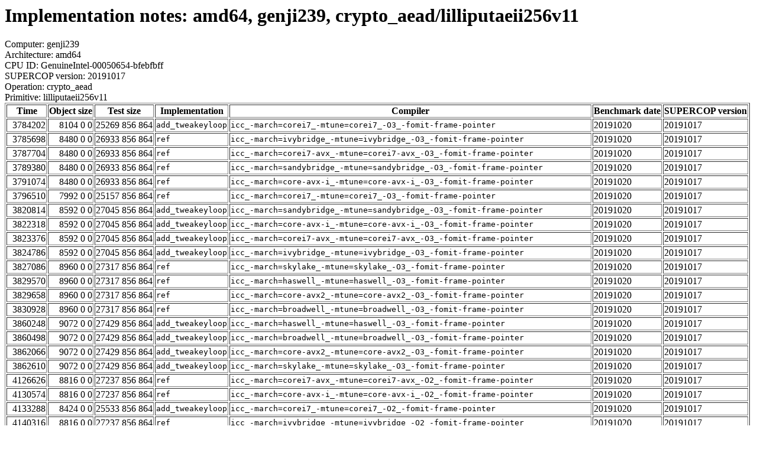

--- FILE ---
content_type: text/html
request_url: http://bench.cr.yp.to/web-impl/amd64-genji239-crypto_aead-lilliputaeii256v11.html
body_size: 27927
content:
<html>
<head>
<meta http-equiv="content-type" content="text/html; charset=utf-8">
<meta name="viewport" content="width=device-width, initial-scale=1">
<style type="text/css">
.C{display:inline-block;font-weight:bold;color:#000000;background-color:#ff9900}
.T{display:inline-block;font-weight:bold;color:#000000;background-color:#ff3545}
</style>
</head>
<body>
<h1>Implementation notes: amd64, genji239, crypto_aead/lilliputaeii256v11</h1>
Computer: genji239<br>
Architecture: amd64<br>
CPU ID: GenuineIntel-00050654-bfebfbff <br>
SUPERCOP version: 20191017<br>
Operation: crypto_aead<br>
Primitive: lilliputaeii256v11<br>
<table border>
<tr><th>Time</th><th>Object size</th><th>Test size</th><th>Implementation</th><th>Compiler</th><th>Benchmark date</th><th>SUPERCOP version</th></tr>
<tr><td align=right>3784202</td><td align=right>8104 0 0</td><td align=right>25269 856 864</td><td><tt>add_tweakeyloop</tt></td><td><tt>icc_-march=corei7_-mtune=corei7_-O3_-fomit-frame-pointer</tt></td><td>20191020</td><td>20191017</td></tr>
<tr><td align=right>3785698</td><td align=right>8480 0 0</td><td align=right>26933 856 864</td><td><tt>ref</tt></td><td><tt>icc_-march=ivybridge_-mtune=ivybridge_-O3_-fomit-frame-pointer</tt></td><td>20191020</td><td>20191017</td></tr>
<tr><td align=right>3787704</td><td align=right>8480 0 0</td><td align=right>26933 856 864</td><td><tt>ref</tt></td><td><tt>icc_-march=corei7-avx_-mtune=corei7-avx_-O3_-fomit-frame-pointer</tt></td><td>20191020</td><td>20191017</td></tr>
<tr><td align=right>3789380</td><td align=right>8480 0 0</td><td align=right>26933 856 864</td><td><tt>ref</tt></td><td><tt>icc_-march=sandybridge_-mtune=sandybridge_-O3_-fomit-frame-pointer</tt></td><td>20191020</td><td>20191017</td></tr>
<tr><td align=right>3791074</td><td align=right>8480 0 0</td><td align=right>26933 856 864</td><td><tt>ref</tt></td><td><tt>icc_-march=core-avx-i_-mtune=core-avx-i_-O3_-fomit-frame-pointer</tt></td><td>20191020</td><td>20191017</td></tr>
<tr><td align=right>3796510</td><td align=right>7992 0 0</td><td align=right>25157 856 864</td><td><tt>ref</tt></td><td><tt>icc_-march=corei7_-mtune=corei7_-O3_-fomit-frame-pointer</tt></td><td>20191020</td><td>20191017</td></tr>
<tr><td align=right>3820814</td><td align=right>8592 0 0</td><td align=right>27045 856 864</td><td><tt>add_tweakeyloop</tt></td><td><tt>icc_-march=sandybridge_-mtune=sandybridge_-O3_-fomit-frame-pointer</tt></td><td>20191020</td><td>20191017</td></tr>
<tr><td align=right>3822318</td><td align=right>8592 0 0</td><td align=right>27045 856 864</td><td><tt>add_tweakeyloop</tt></td><td><tt>icc_-march=core-avx-i_-mtune=core-avx-i_-O3_-fomit-frame-pointer</tt></td><td>20191020</td><td>20191017</td></tr>
<tr><td align=right>3823376</td><td align=right>8592 0 0</td><td align=right>27045 856 864</td><td><tt>add_tweakeyloop</tt></td><td><tt>icc_-march=corei7-avx_-mtune=corei7-avx_-O3_-fomit-frame-pointer</tt></td><td>20191020</td><td>20191017</td></tr>
<tr><td align=right>3824786</td><td align=right>8592 0 0</td><td align=right>27045 856 864</td><td><tt>add_tweakeyloop</tt></td><td><tt>icc_-march=ivybridge_-mtune=ivybridge_-O3_-fomit-frame-pointer</tt></td><td>20191020</td><td>20191017</td></tr>
<tr><td align=right>3827086</td><td align=right>8960 0 0</td><td align=right>27317 856 864</td><td><tt>ref</tt></td><td><tt>icc_-march=skylake_-mtune=skylake_-O3_-fomit-frame-pointer</tt></td><td>20191020</td><td>20191017</td></tr>
<tr><td align=right>3829570</td><td align=right>8960 0 0</td><td align=right>27317 856 864</td><td><tt>ref</tt></td><td><tt>icc_-march=haswell_-mtune=haswell_-O3_-fomit-frame-pointer</tt></td><td>20191020</td><td>20191017</td></tr>
<tr><td align=right>3829658</td><td align=right>8960 0 0</td><td align=right>27317 856 864</td><td><tt>ref</tt></td><td><tt>icc_-march=core-avx2_-mtune=core-avx2_-O3_-fomit-frame-pointer</tt></td><td>20191020</td><td>20191017</td></tr>
<tr><td align=right>3830928</td><td align=right>8960 0 0</td><td align=right>27317 856 864</td><td><tt>ref</tt></td><td><tt>icc_-march=broadwell_-mtune=broadwell_-O3_-fomit-frame-pointer</tt></td><td>20191020</td><td>20191017</td></tr>
<tr><td align=right>3860248</td><td align=right>9072 0 0</td><td align=right>27429 856 864</td><td><tt>add_tweakeyloop</tt></td><td><tt>icc_-march=haswell_-mtune=haswell_-O3_-fomit-frame-pointer</tt></td><td>20191020</td><td>20191017</td></tr>
<tr><td align=right>3860498</td><td align=right>9072 0 0</td><td align=right>27429 856 864</td><td><tt>add_tweakeyloop</tt></td><td><tt>icc_-march=broadwell_-mtune=broadwell_-O3_-fomit-frame-pointer</tt></td><td>20191020</td><td>20191017</td></tr>
<tr><td align=right>3862066</td><td align=right>9072 0 0</td><td align=right>27429 856 864</td><td><tt>add_tweakeyloop</tt></td><td><tt>icc_-march=core-avx2_-mtune=core-avx2_-O3_-fomit-frame-pointer</tt></td><td>20191020</td><td>20191017</td></tr>
<tr><td align=right>3862610</td><td align=right>9072 0 0</td><td align=right>27429 856 864</td><td><tt>add_tweakeyloop</tt></td><td><tt>icc_-march=skylake_-mtune=skylake_-O3_-fomit-frame-pointer</tt></td><td>20191020</td><td>20191017</td></tr>
<tr><td align=right>4126626</td><td align=right>8816 0 0</td><td align=right>27237 856 864</td><td><tt>ref</tt></td><td><tt>icc_-march=corei7-avx_-mtune=corei7-avx_-O2_-fomit-frame-pointer</tt></td><td>20191020</td><td>20191017</td></tr>
<tr><td align=right>4130574</td><td align=right>8816 0 0</td><td align=right>27237 856 864</td><td><tt>ref</tt></td><td><tt>icc_-march=core-avx-i_-mtune=core-avx-i_-O2_-fomit-frame-pointer</tt></td><td>20191020</td><td>20191017</td></tr>
<tr><td align=right>4133288</td><td align=right>8424 0 0</td><td align=right>25533 856 864</td><td><tt>add_tweakeyloop</tt></td><td><tt>icc_-march=corei7_-mtune=corei7_-O2_-fomit-frame-pointer</tt></td><td>20191020</td><td>20191017</td></tr>
<tr><td align=right>4140316</td><td align=right>8816 0 0</td><td align=right>27237 856 864</td><td><tt>ref</tt></td><td><tt>icc_-march=ivybridge_-mtune=ivybridge_-O2_-fomit-frame-pointer</tt></td><td>20191020</td><td>20191017</td></tr>
<tr><td align=right>4141414</td><td align=right>8816 0 0</td><td align=right>27237 856 864</td><td><tt>ref</tt></td><td><tt>icc_-march=sandybridge_-mtune=sandybridge_-O2_-fomit-frame-pointer</tt></td><td>20191020</td><td>20191017</td></tr>
<tr><td align=right>4158078</td><td align=right>8944 0 0</td><td align=right>27365 856 864</td><td><tt>add_tweakeyloop</tt></td><td><tt>icc_-march=core-avx-i_-mtune=core-avx-i_-O2_-fomit-frame-pointer</tt></td><td>20191020</td><td>20191017</td></tr>
<tr><td align=right>4158430</td><td align=right>8944 0 0</td><td align=right>27365 856 864</td><td><tt>add_tweakeyloop</tt></td><td><tt>icc_-march=ivybridge_-mtune=ivybridge_-O2_-fomit-frame-pointer</tt></td><td>20191020</td><td>20191017</td></tr>
<tr><td align=right>4160602</td><td align=right>9408 0 0</td><td align=right>28165 856 864</td><td><tt>add_tweakeyloop</tt></td><td><tt>icc_-march=core-avx2_-mtune=core-avx2_-O2_-fomit-frame-pointer</tt></td><td>20191020</td><td>20191017</td></tr>
<tr><td align=right>4161090</td><td align=right>8944 0 0</td><td align=right>27365 856 864</td><td><tt>add_tweakeyloop</tt></td><td><tt>icc_-march=corei7-avx_-mtune=corei7-avx_-O2_-fomit-frame-pointer</tt></td><td>20191020</td><td>20191017</td></tr>
<tr><td align=right>4161432</td><td align=right>8944 0 0</td><td align=right>27365 856 864</td><td><tt>add_tweakeyloop</tt></td><td><tt>icc_-march=sandybridge_-mtune=sandybridge_-O2_-fomit-frame-pointer</tt></td><td>20191020</td><td>20191017</td></tr>
<tr><td align=right>4163068</td><td align=right>9408 0 0</td><td align=right>28165 856 864</td><td><tt>add_tweakeyloop</tt></td><td><tt>icc_-march=haswell_-mtune=haswell_-O2_-fomit-frame-pointer</tt></td><td>20191020</td><td>20191017</td></tr>
<tr><td align=right>4163998</td><td align=right>9408 0 0</td><td align=right>28165 856 864</td><td><tt>add_tweakeyloop</tt></td><td><tt>icc_-march=broadwell_-mtune=broadwell_-O2_-fomit-frame-pointer</tt></td><td>20191020</td><td>20191017</td></tr>
<tr><td align=right>4164154</td><td align=right>9408 0 0</td><td align=right>28165 856 864</td><td><tt>add_tweakeyloop</tt></td><td><tt>icc_-march=skylake_-mtune=skylake_-O2_-fomit-frame-pointer</tt></td><td>20191020</td><td>20191017</td></tr>
<tr><td align=right>4165874</td><td align=right>9280 0 0</td><td align=right>28037 856 864</td><td><tt>ref</tt></td><td><tt>icc_-march=core-avx2_-mtune=core-avx2_-O2_-fomit-frame-pointer</tt></td><td>20191020</td><td>20191017</td></tr>
<tr><td align=right>4166472</td><td align=right>9280 0 0</td><td align=right>28037 856 864</td><td><tt>ref</tt></td><td><tt>icc_-march=haswell_-mtune=haswell_-O2_-fomit-frame-pointer</tt></td><td>20191020</td><td>20191017</td></tr>
<tr><td align=right>4167124</td><td align=right>9280 0 0</td><td align=right>28037 856 864</td><td><tt>ref</tt></td><td><tt>icc_-march=broadwell_-mtune=broadwell_-O2_-fomit-frame-pointer</tt></td><td>20191020</td><td>20191017</td></tr>
<tr><td align=right>4170530</td><td align=right>9280 0 0</td><td align=right>28037 856 864</td><td><tt>ref</tt></td><td><tt>icc_-march=skylake_-mtune=skylake_-O2_-fomit-frame-pointer</tt></td><td>20191020</td><td>20191017</td></tr>
<tr><td align=right>4177996</td><td align=right>8296 0 0</td><td align=right>25405 856 864</td><td><tt>ref</tt></td><td><tt>icc_-march=corei7_-mtune=corei7_-O2_-fomit-frame-pointer</tt></td><td>20191020</td><td>20191017</td></tr>
<tr><td align=right>4204804</td><td align=right>8032 0 0</td><td align=right>25133 856 864</td><td><tt>add_felicsref</tt></td><td><tt>icc_-march=corei7_-mtune=corei7_-O2_-fomit-frame-pointer</tt></td><td>20191020</td><td>20191017</td></tr>
<tr><td align=right>4205282</td><td align=right>8568 0 0</td><td align=right>26981 856 864</td><td><tt>add_felicsref</tt></td><td><tt>icc_-march=corei7-avx_-mtune=corei7-avx_-O2_-fomit-frame-pointer</tt></td><td>20191020</td><td>20191017</td></tr>
<tr><td align=right>4205458</td><td align=right>8568 0 0</td><td align=right>26981 856 864</td><td><tt>add_felicsref</tt></td><td><tt>icc_-march=sandybridge_-mtune=sandybridge_-O2_-fomit-frame-pointer</tt></td><td>20191020</td><td>20191017</td></tr>
<tr><td align=right>4206420</td><td align=right>8568 0 0</td><td align=right>26981 856 864</td><td><tt>add_felicsref</tt></td><td><tt>icc_-march=ivybridge_-mtune=ivybridge_-O2_-fomit-frame-pointer</tt></td><td>20191020</td><td>20191017</td></tr>
<tr><td align=right>4209248</td><td align=right>8568 0 0</td><td align=right>26981 856 864</td><td><tt>add_felicsref</tt></td><td><tt>icc_-march=core-avx-i_-mtune=core-avx-i_-O2_-fomit-frame-pointer</tt></td><td>20191020</td><td>20191017</td></tr>
<tr><td align=right>4215342</td><td align=right>8064 0 0</td><td align=right>25221 856 864</td><td><tt>add_felicsref</tt></td><td><tt>icc_-march=corei7_-mtune=corei7_-O3_-fomit-frame-pointer</tt></td><td>20191020</td><td>20191017</td></tr>
<tr><td align=right>4218682</td><td align=right>8568 0 0</td><td align=right>27013 856 864</td><td><tt>add_felicsref</tt></td><td><tt>icc_-march=ivybridge_-mtune=ivybridge_-O3_-fomit-frame-pointer</tt></td><td>20191020</td><td>20191017</td></tr>
<tr><td align=right>4219064</td><td align=right>8568 0 0</td><td align=right>27013 856 864</td><td><tt>add_felicsref</tt></td><td><tt>icc_-march=sandybridge_-mtune=sandybridge_-O3_-fomit-frame-pointer</tt></td><td>20191020</td><td>20191017</td></tr>
<tr><td align=right>4221328</td><td align=right>8568 0 0</td><td align=right>27013 856 864</td><td><tt>add_felicsref</tt></td><td><tt>icc_-march=core-avx-i_-mtune=core-avx-i_-O3_-fomit-frame-pointer</tt></td><td>20191020</td><td>20191017</td></tr>
<tr><td align=right>4221678</td><td align=right>8568 0 0</td><td align=right>27013 856 864</td><td><tt>add_felicsref</tt></td><td><tt>icc_-march=corei7-avx_-mtune=corei7-avx_-O3_-fomit-frame-pointer</tt></td><td>20191020</td><td>20191017</td></tr>
<tr><td align=right>4234138</td><td align=right>9032 0 0</td><td align=right>27781 856 864</td><td><tt>add_felicsref</tt></td><td><tt>icc_-march=skylake_-mtune=skylake_-O2_-fomit-frame-pointer</tt></td><td>20191020</td><td>20191017</td></tr>
<tr><td align=right>4235784</td><td align=right>9032 0 0</td><td align=right>27781 856 864</td><td><tt>add_felicsref</tt></td><td><tt>icc_-march=broadwell_-mtune=broadwell_-O2_-fomit-frame-pointer</tt></td><td>20191020</td><td>20191017</td></tr>
<tr><td align=right>4235790</td><td align=right>9032 0 0</td><td align=right>27781 856 864</td><td><tt>add_felicsref</tt></td><td><tt>icc_-march=haswell_-mtune=haswell_-O2_-fomit-frame-pointer</tt></td><td>20191020</td><td>20191017</td></tr>
<tr><td align=right>4235928</td><td align=right>9032 0 0</td><td align=right>27781 856 864</td><td><tt>add_felicsref</tt></td><td><tt>icc_-march=core-avx2_-mtune=core-avx2_-O2_-fomit-frame-pointer</tt></td><td>20191020</td><td>20191017</td></tr>
<tr><td align=right>4246344</td><td align=right>9048 0 0</td><td align=right>27397 856 864</td><td><tt>add_felicsref</tt></td><td><tt>icc_-march=skylake_-mtune=skylake_-O3_-fomit-frame-pointer</tt></td><td>20191020</td><td>20191017</td></tr>
<tr><td align=right>4247392</td><td align=right>9048 0 0</td><td align=right>27397 856 864</td><td><tt>add_felicsref</tt></td><td><tt>icc_-march=core-avx2_-mtune=core-avx2_-O3_-fomit-frame-pointer</tt></td><td>20191020</td><td>20191017</td></tr>
<tr><td align=right>4249558</td><td align=right>9048 0 0</td><td align=right>27397 856 864</td><td><tt>add_felicsref</tt></td><td><tt>icc_-march=haswell_-mtune=haswell_-O3_-fomit-frame-pointer</tt></td><td>20191020</td><td>20191017</td></tr>
<tr><td align=right>4251058</td><td align=right>9048 0 0</td><td align=right>27397 856 864</td><td><tt>add_felicsref</tt></td><td><tt>icc_-march=broadwell_-mtune=broadwell_-O3_-fomit-frame-pointer</tt></td><td>20191020</td><td>20191017</td></tr>
<tr><td align=right>4301300</td><td align=right>8480 0 0</td><td align=right>27405 856 928</td><td><tt>add_tweakeyloop</tt></td><td><tt>icc_-march=skylake-avx512_-mtune=skylake-avx512_-O3_-fomit-frame-pointer</tt></td><td>20191020</td><td>20191017</td></tr>
<tr><td align=right>4310968</td><td align=right>8368 0 0</td><td align=right>27293 856 928</td><td><tt>ref</tt></td><td><tt>icc_-march=skylake-avx512_-mtune=skylake-avx512_-O3_-fomit-frame-pointer</tt></td><td>20191020</td><td>20191017</td></tr>
<tr><td align=right>4346678</td><td align=right>8608 0 0</td><td align=right>27645 856 928</td><td><tt>ref</tt></td><td><tt>icc_-march=skylake-avx512_-mtune=skylake-avx512_-O2_-fomit-frame-pointer</tt></td><td>20191020</td><td>20191017</td></tr>
<tr><td align=right>4351398</td><td align=right>8736 0 0</td><td align=right>27773 856 928</td><td><tt>add_tweakeyloop</tt></td><td><tt>icc_-march=skylake-avx512_-mtune=skylake-avx512_-O2_-fomit-frame-pointer</tt></td><td>20191020</td><td>20191017</td></tr>
<tr><td align=right>4379674</td><td align=right>9536 0 0</td><td align=right>28749 856 928</td><td><tt>ref</tt></td><td><tt>icc_-march=icelake-client_-mtune=icelake-client_-O3_-fomit-frame-pointer</tt></td><td>20191020</td><td>20191017</td></tr>
<tr><td align=right>4386190</td><td align=right>9648 0 0</td><td align=right>28861 856 928</td><td><tt>add_tweakeyloop</tt></td><td><tt>icc_-march=icelake-client_-mtune=icelake-client_-O3_-fomit-frame-pointer</tt></td><td>20191020</td><td>20191017</td></tr>
<tr><td align=right>4406164</td><td align=right>9712 0 0</td><td align=right>29277 856 928</td><td><tt>add_tweakeyloop</tt></td><td><tt>icc_-march=icelake-client_-mtune=icelake-client_-O2_-fomit-frame-pointer</tt></td><td>20191020</td><td>20191017</td></tr>
<tr><td align=right>4613106</td><td align=right>7413 0 0</td><td align=right>22769 816 896</td><td><tt>add_felicsref</tt></td><td><tt>gcc_-march=native_-mtune=native_-O3_-fomit-frame-pointer_-fwrapv_-fPIC_-fPIE</tt></td><td>20191020</td><td>20191017</td></tr>
<tr><td align=right>4627202</td><td align=right>9336 0 0</td><td align=right>28365 856 928</td><td><tt>add_felicsref</tt></td><td><tt>icc_-march=skylake-avx512_-mtune=skylake-avx512_-O2_-fomit-frame-pointer</tt></td><td>20191020</td><td>20191017</td></tr>
<tr><td align=right>4660998</td><td align=right>9672 0 0</td><td align=right>29229 856 928</td><td><tt>add_felicsref</tt></td><td><tt>icc_-march=icelake-client_-mtune=icelake-client_-O2_-fomit-frame-pointer</tt></td><td>20191020</td><td>20191017</td></tr>
<tr><td align=right>4681392</td><td align=right>7443 56 0</td><td align=right>22849 872 896</td><td><tt>ref</tt></td><td><tt>gcc_-march=native_-mtune=native_-O3_-fomit-frame-pointer_-fwrapv_-fPIC_-fPIE</tt></td><td>20191020</td><td>20191017</td></tr>
<tr><td align=right>4709768</td><td align=right>7555 56 0</td><td align=right>22961 872 896</td><td><tt>add_tweakeyloop</tt></td><td><tt>gcc_-march=native_-mtune=native_-O3_-fomit-frame-pointer_-fwrapv_-fPIC_-fPIE</tt></td><td>20191020</td><td>20191017</td></tr>
<tr><td align=right>4773130</td><td align=right>9584 0 0</td><td align=right>29149 856 928</td><td><tt>ref</tt></td><td><tt>icc_-march=icelake-client_-mtune=icelake-client_-O2_-fomit-frame-pointer</tt></td><td>20191020</td><td>20191017</td></tr>
<tr><td align=right>5378790</td><td align=right>9416 0 0</td><td align=right>28333 856 928</td><td><tt>add_felicsref</tt></td><td><tt>icc_-march=skylake-avx512_-mtune=skylake-avx512_-O3_-fomit-frame-pointer</tt></td><td>20191020</td><td>20191017</td></tr>
<tr><td align=right>5395692</td><td align=right>9752 0 0</td><td align=right>28957 856 928</td><td><tt>add_felicsref</tt></td><td><tt>icc_-march=icelake-client_-mtune=icelake-client_-O3_-fomit-frame-pointer</tt></td><td>20191020</td><td>20191017</td></tr>
<tr><td align=right>5695792</td><td align=right>4939 56 0</td><td align=right>17644 864 896</td><td><tt>ref</tt></td><td><tt>gcc_-march=native_-mtune=native_-O2_-fomit-frame-pointer_-fwrapv_-fPIC_-fPIE</tt></td><td>20191020</td><td>20191017</td></tr>
<tr><td align=right>5725918</td><td align=right>5051 56 0</td><td align=right>17756 864 896</td><td><tt>add_tweakeyloop</tt></td><td><tt>gcc_-march=native_-mtune=native_-O2_-fomit-frame-pointer_-fwrapv_-fPIC_-fPIE</tt></td><td>20191020</td><td>20191017</td></tr>
<tr><td align=right>5881594</td><td align=right>4712 0 0</td><td align=right>17364 808 896</td><td><tt>add_felicsref</tt></td><td><tt>gcc_-march=native_-mtune=native_-O2_-fomit-frame-pointer_-fwrapv_-fPIC_-fPIE</tt></td><td>20191020</td><td>20191017</td></tr>
<tr><td align=right>6452858</td><td align=right>4707 56 0</td><td align=right>17372 864 896</td><td><tt>ref</tt></td><td><tt>gcc_-march=native_-mtune=native_-O_-fomit-frame-pointer_-fwrapv_-fPIC_-fPIE</tt></td><td>20191020</td><td>20191017</td></tr>
<tr><td align=right>6968866</td><td align=right>4528 0 0</td><td align=right>17188 808 896</td><td><tt>add_felicsref</tt></td><td><tt>gcc_-march=native_-mtune=native_-O_-fomit-frame-pointer_-fwrapv_-fPIC_-fPIE</tt></td><td>20191020</td><td>20191017</td></tr>
<tr><td align=right>7409100</td><td align=right>3859 0 0</td><td align=right>15500 792 896</td><td><tt>add_felicsref</tt></td><td><tt>gcc_-march=native_-mtune=native_-Os_-fomit-frame-pointer_-fwrapv_-fPIC_-fPIE</tt></td><td>20191020</td><td>20191017</td></tr>
<tr><td align=right>7871148</td><td align=right>4551 56 0</td><td align=right>17220 864 896</td><td><tt>add_tweakeyloop</tt></td><td><tt>gcc_-march=native_-mtune=native_-O_-fomit-frame-pointer_-fwrapv_-fPIC_-fPIE</tt></td><td>20191020</td><td>20191017</td></tr>
<tr><td align=right>9467256</td><td align=right>3962 56 0</td><td align=right>15620 848 896</td><td><tt>ref</tt></td><td><tt>gcc_-march=native_-mtune=native_-Os_-fomit-frame-pointer_-fwrapv_-fPIC_-fPIE</tt></td><td>20191020</td><td>20191017</td></tr>
<tr><td align=right>9486884</td><td align=right>3688 56 0</td><td align=right>15348 848 896</td><td><tt>add_tweakeyloop</tt></td><td><tt>gcc_-march=native_-mtune=native_-Os_-fomit-frame-pointer_-fwrapv_-fPIC_-fPIE</tt></td><td>20191020</td><td>20191017</td></tr>
<tr><td align=right>28645950</td><td align=right>16136 0 0</td><td align=right>35165 856 928</td><td><tt>add_threshold</tt></td><td><tt>icc_-march=skylake-avx512_-mtune=skylake-avx512_-O2_-fomit-frame-pointer</tt></td><td>20191020</td><td>20191017</td></tr>
<tr><td align=right>29421996</td><td align=right>16536 0 0</td><td align=right>35285 856 864</td><td><tt>add_threshold</tt></td><td><tt>icc_-march=skylake_-mtune=skylake_-O2_-fomit-frame-pointer</tt></td><td>20191020</td><td>20191017</td></tr>
<tr><td align=right>29490798</td><td align=right>16208 0 0</td><td align=right>34621 856 864</td><td><tt>add_threshold</tt></td><td><tt>icc_-march=sandybridge_-mtune=sandybridge_-O2_-fomit-frame-pointer</tt></td><td>20191020</td><td>20191017</td></tr>
<tr><td align=right>29831376</td><td align=right>16208 0 0</td><td align=right>34621 856 864</td><td><tt>add_threshold</tt></td><td><tt>icc_-march=ivybridge_-mtune=ivybridge_-O2_-fomit-frame-pointer</tt></td><td>20191020</td><td>20191017</td></tr>
<tr><td align=right>29975678</td><td align=right>16536 0 0</td><td align=right>35285 856 864</td><td><tt>add_threshold</tt></td><td><tt>icc_-march=haswell_-mtune=haswell_-O2_-fomit-frame-pointer</tt></td><td>20191020</td><td>20191017</td></tr>
<tr><td align=right>30381104</td><td align=right>16472 0 0</td><td align=right>36029 856 928</td><td><tt>add_threshold</tt></td><td><tt>icc_-march=icelake-client_-mtune=icelake-client_-O2_-fomit-frame-pointer</tt></td><td>20191020</td><td>20191017</td></tr>
<tr><td align=right>30687992</td><td align=right>16208 0 0</td><td align=right>34621 856 864</td><td><tt>add_threshold</tt></td><td><tt>icc_-march=corei7-avx_-mtune=corei7-avx_-O2_-fomit-frame-pointer</tt></td><td>20191020</td><td>20191017</td></tr>
<tr><td align=right>31456468</td><td align=right>15312 0 0</td><td align=right>32413 856 864</td><td><tt>add_threshold</tt></td><td><tt>icc_-march=corei7_-mtune=corei7_-O2_-fomit-frame-pointer</tt></td><td>20191020</td><td>20191017</td></tr>
<tr><td align=right>31459834</td><td align=right>16208 0 0</td><td align=right>34621 856 864</td><td><tt>add_threshold</tt></td><td><tt>icc_-march=core-avx-i_-mtune=core-avx-i_-O2_-fomit-frame-pointer</tt></td><td>20191020</td><td>20191017</td></tr>
<tr><td align=right>31518284</td><td align=right>16536 0 0</td><td align=right>35285 856 864</td><td><tt>add_threshold</tt></td><td><tt>icc_-march=core-avx2_-mtune=core-avx2_-O2_-fomit-frame-pointer</tt></td><td>20191020</td><td>20191017</td></tr>
<tr><td align=right>31759356</td><td align=right>16184 0 0</td><td align=right>35101 856 928</td><td><tt>add_threshold</tt></td><td><tt>icc_-march=skylake-avx512_-mtune=skylake-avx512_-O3_-fomit-frame-pointer</tt></td><td>20191020</td><td>20191017</td></tr>
<tr><td align=right>32324232</td><td align=right>16384 0 0</td><td align=right>34829 856 864</td><td><tt>add_threshold</tt></td><td><tt>icc_-march=corei7-avx_-mtune=corei7-avx_-O3_-fomit-frame-pointer</tt></td><td>20191020</td><td>20191017</td></tr>
<tr><td align=right>32813632</td><td align=right>16584 0 0</td><td align=right>34933 856 864</td><td><tt>add_threshold</tt></td><td><tt>icc_-march=skylake_-mtune=skylake_-O3_-fomit-frame-pointer</tt></td><td>20191020</td><td>20191017</td></tr>
<tr><td align=right>32912054</td><td align=right>16536 0 0</td><td align=right>35285 856 864</td><td><tt>add_threshold</tt></td><td><tt>icc_-march=broadwell_-mtune=broadwell_-O2_-fomit-frame-pointer</tt></td><td>20191020</td><td>20191017</td></tr>
<tr><td align=right>33193248</td><td align=right>16520 0 0</td><td align=right>35725 856 928</td><td><tt>add_threshold</tt></td><td><tt>icc_-march=icelake-client_-mtune=icelake-client_-O3_-fomit-frame-pointer</tt></td><td>20191020</td><td>20191017</td></tr>
<tr><td align=right>34808550</td><td align=right>16384 0 0</td><td align=right>34829 856 864</td><td><tt>add_threshold</tt></td><td><tt>icc_-march=core-avx-i_-mtune=core-avx-i_-O3_-fomit-frame-pointer</tt></td><td>20191020</td><td>20191017</td></tr>
<tr><td align=right>35564444</td><td align=right>15552 0 0</td><td align=right>32709 856 864</td><td><tt>add_threshold</tt></td><td><tt>icc_-march=corei7_-mtune=corei7_-O3_-fomit-frame-pointer</tt></td><td>20191020</td><td>20191017</td></tr>
<tr><td align=right>36948028</td><td align=right>16384 0 0</td><td align=right>34829 856 864</td><td><tt>add_threshold</tt></td><td><tt>icc_-march=sandybridge_-mtune=sandybridge_-O3_-fomit-frame-pointer</tt></td><td>20191020</td><td>20191017</td></tr>
<tr><td align=right>36975194</td><td align=right>16384 0 0</td><td align=right>34829 856 864</td><td><tt>add_threshold</tt></td><td><tt>icc_-march=ivybridge_-mtune=ivybridge_-O3_-fomit-frame-pointer</tt></td><td>20191020</td><td>20191017</td></tr>
<tr><td align=right>37910114</td><td align=right>16584 0 0</td><td align=right>34933 856 864</td><td><tt>add_threshold</tt></td><td><tt>icc_-march=haswell_-mtune=haswell_-O3_-fomit-frame-pointer</tt></td><td>20191020</td><td>20191017</td></tr>
<tr><td align=right>39327592</td><td align=right>16584 0 0</td><td align=right>34933 856 864</td><td><tt>add_threshold</tt></td><td><tt>icc_-march=core-avx2_-mtune=core-avx2_-O3_-fomit-frame-pointer</tt></td><td>20191020</td><td>20191017</td></tr>
<tr><td align=right>39664142</td><td align=right>16584 0 0</td><td align=right>34933 856 864</td><td><tt>add_threshold</tt></td><td><tt>icc_-march=broadwell_-mtune=broadwell_-O3_-fomit-frame-pointer</tt></td><td>20191020</td><td>20191017</td></tr>
<tr><td align=right>43041370</td><td align=right>6013 56 0</td><td align=right>17676 848 896</td><td><tt>add_threshold</tt></td><td><tt>gcc_-march=native_-mtune=native_-Os_-fomit-frame-pointer_-fwrapv_-fPIC_-fPIE</tt></td><td>20191020</td><td>20191017</td></tr>
<tr><td align=right>43280584</td><td align=right>6685 56 0</td><td align=right>19356 864 896</td><td><tt>add_threshold</tt></td><td><tt>gcc_-march=native_-mtune=native_-O_-fomit-frame-pointer_-fwrapv_-fPIC_-fPIE</tt></td><td>20191020</td><td>20191017</td></tr>
<tr><td align=right>45163446</td><td align=right>9660 56 0</td><td align=right>25073 872 896</td><td><tt>add_threshold</tt></td><td><tt>gcc_-march=native_-mtune=native_-O3_-fomit-frame-pointer_-fwrapv_-fPIC_-fPIE</tt></td><td>20191020</td><td>20191017</td></tr>
<tr><td align=right>46318714</td><td align=right>7061 56 0</td><td align=right>19788 864 896</td><td><tt>add_threshold</tt></td><td><tt>gcc_-march=native_-mtune=native_-O2_-fomit-frame-pointer_-fwrapv_-fPIC_-fPIE</tt></td><td>20191020</td><td>20191017</td></tr>
</table>
<h2>Test failure</h2>
Implementation: add_felicsref<br>
Security model: unknown<br>
Compiler: icc -march=cannonlake -mtune=cannonlake -O2 -fomit-frame-pointer<hr>
error 111<br>
<hr>
Number of similar (compiler,implementation) pairs: 8, namely:<br>
<table border><tr><td>Compiler</td><td>Implementations
</td></tr><tr><td>icc -march=cannonlake -mtune=cannonlake -O2 -fomit-frame-pointer</td><td> add_felicsref</td></tr><tr><td>icc -march=cannonlake -mtune=cannonlake -O3 -fomit-frame-pointer</td><td> add_felicsref</td></tr><tr><td>icc -march=cannonlake -mtune=cannonlake -O2 -fomit-frame-pointer</td><td> add_threshold</td></tr><tr><td>icc -march=cannonlake -mtune=cannonlake -O3 -fomit-frame-pointer</td><td> add_threshold</td></tr><tr><td>icc -march=cannonlake -mtune=cannonlake -O2 -fomit-frame-pointer</td><td> add_tweakeyloop</td></tr><tr><td>icc -march=cannonlake -mtune=cannonlake -O3 -fomit-frame-pointer</td><td> add_tweakeyloop</td></tr><tr><td>icc -march=cannonlake -mtune=cannonlake -O2 -fomit-frame-pointer</td><td> ref</td></tr><tr><td>icc -march=cannonlake -mtune=cannonlake -O3 -fomit-frame-pointer</td><td> ref
</td></tr></table>
</body>
</html>
